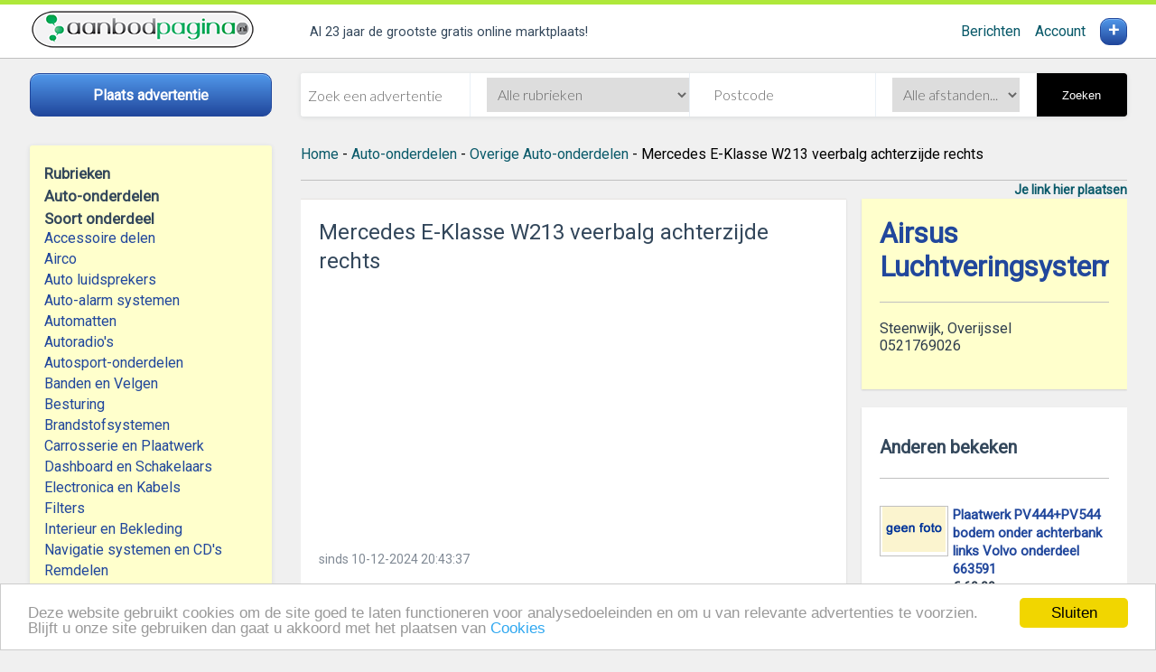

--- FILE ---
content_type: text/html; charset=utf-8
request_url: https://auto-onderdelen.aanbodpagina.nl/mercedes-e-klasse-w213-veerbalg-achterzijde-rechts1
body_size: 30816
content:
<!DOCTYPE html>
<html lang="nl">
<head id="Head1"><title>
Mercedes E-Klasse W213 Veerbalg Achterzijde Rechts Kopen | Overige Auto-Onderdelen
</title><link rel="shortcut icon" href="/favicon.ico" />
<link rel="canonical" href="https://auto-onderdelen.aanbodpagina.nl/mercedes-e-klasse-w213-veerbalg-achterzijde-rechts1"/>
<meta name="geo.placename" content="Steenwijk" />
<script type="application/ld+json">
{
"@context": "https://schema.org/",
"@type": "Product",
"name": "Mercedes E-Klasse W213 veerbalg achterzijde rechts",
"image": "https://www.aanbodpagina.nl/img/600x600/118780651/1/mercedes-e-klasse-w213-veerbalg-achterzijde-rechts1.jpg",
"description": "De Mercedes E-Klasse W213 veerbalg rechts is een vervangingsveerbalg voor de niveauregeling van de Mercedes-Be...",
"offers": {
"@type": "Offer",
"url": "https://auto-onderdelen.aanbodpagina.nl/mercedes-e-klasse-w213-veerbalg-achterzijde-rechts1",
"priceCurrency": "EUR",
"price": "399.00",
"availability": "https://schema.org/InStock"
}
}
</script>
<meta charset="utf-8" /><meta name="accept-language" content="nl-NL" /><meta name="viewport" content="width=device-width, user-scalable=no, initial-scale=1, maximum-scale=1" />
<script async src="/lib/svg-inject.min.js"></script>
<link rel="stylesheet" href="https://fonts.googleapis.com/css?family=Roboto|Lato:300&amp;display=swap" /><meta name="msapplication-TileColor" content="#afe83a" /><meta name="theme-color" content="#afe83a" /><meta name="apple-mobile-web-app-status-bar" content="#afe83a" />
<script src="/assets/js/app.js?1=1"></script>
<script src="/assets/js/ui.js"></script>
<link rel="manifest" href="/manifest.json" /><link href="https://www.aanbodpagina.nl/css/stylesheet.css" rel="stylesheet" type="text/css" media="screen,print" /><link href="/assets/images/aanbodpagina-icon-96x96.png" rel="apple-touch-icon" /><meta name="og:site_name" content="Aanbodpagina.nl" /><link href="https://www.aanbodpagina.nl" rel="index" title="gratis te koop advertenties" /><meta name="description" content="Nu Mercedes E-Klasse W213 Veerbalg Achterzijde Rechts Kopen in Overige Auto-onderdelen Auto-onderdelen regio Steenwijk: De Mercedes E-Klasse W213 veerbalg rechts is een ver" /></head>
<body>
<header>
<div class="header grid__centered">
<div class="header__logo">
<a href="https://www.aanbodpagina.nl"><img src="https://www.aanbodpagina.nl/images-new/logo-aanbodpagina.png" id="ImgLogo" alt="De grootste gratis marktplaats van Vlaanderen" /></a>
</div>
<div class="header__tags">
<ul>
<li class="tagline">
<span class="tagline__text">
Al 23 jaar de grootste gratis online marktplaats!
</span>
</li>
</ul>
</div>
<div id="account-menu" class="header__account">
<a href="https://advertenties.aanbodpagina.nl/berichten.aspx">Berichten</a>
&nbsp;&nbsp;&nbsp;&nbsp;<a href="https://advertenties.aanbodpagina.nl/my.aspx">Account</a>
</div>
<a href="https://advertenties.aanbodpagina.nl/"><div id="account-post" class="header__account-post"> + </div></a>
</div>
</header>
<div class="subheader subheader__cta">
<div class="block block__ph">
<a class="button button--cta stretch" href="https://advertenties.aanbodpagina.nl/">
<span>Plaats advertentie</span>
</a>
</div>
</div>
<div class="subheader subheader__searchbox">
<form class="form form__searchbox card">
<div class="form__addon form__addon--first" onkeypress="return testForEnterAdvancedSearch(event)">
<input type="search" placeholder="Zoek een advertentie" id="q" />
<input type="hidden" value="378" name="subid" id="subid"/>
</div>
<div class="form__addon form__addon--do">
<select name="catid" id="catid" onchange="javascript:document.getElementById('subid').value='';">
<option value="">Alle rubrieken</option>
<option value="49">Agrarisch</option>
<option value="2">Antiek en Kunst</option>
<option value="3">Audio, TV en Foto</option>
<option value="4">Auto's</option>
<option value="48">Auto-onderdelen</option>
<option value="55">Auto diversen</option>
<option value="7">Boeken</option>
<option value="50">Beauty en Gezondheid</option>
<option value="54">Bedrijfspanden</option>
<option value="10">Caravans en Kamperen</option>
<option value="56">Cd's en Dvd's</option>
<option value="11">Computers en Software</option>
<option value="25">Contacten en Berichten</option>
<option value="47">Diensten en Vakmensen</option>
<option value="18">Dieren en Toebehoren</option>
<option value="9">Doe-het-zelf en Verbouw</option>
<option value="43">Erotiek</option>
<option value="46">Erotieklijnen</option>
<option value="21">Fietsen en Brommers</option>
<option value="51">Hobby en Vrije tijd</option>
<option value="32">Huis en Inrichting</option>
<option value="34">Huizen en Kamers</option>
<option value="44">Kinderen en Baby's</option>
<option value="38">Kleding | Dames</option>
<option value="59">Kleding | Heren</option>
<option value="23">Motoren</option>
<option value="24">Muziek en Instrumenten</option>
<option value="52">Paranormaal</option>
<option value="57">Postzegels en Munten</option>
<option value="45">Sieraden, Tassen en Uiterlijk</option>
<option value="12">Spelcomputers, Games</option>
<option value="27">Sport en Fitness</option>
<option value="28">Telecommunicatie</option>
<option value="58">Tickets en Kaartjes</option>
<option value="37">Tuin en Terras</option>
<option value="5">Vacatures</option>
<option value="29">Vakantie</option>
<option value="30">Verzamelen</option>
<option value="8">Watersport en Boten</option>
<option value="20">Witgoed en Apparatuur</option>
<option value="36">Zakelijke goederen</option>
<option value="19">Diversen</option>
</select>
</div>
<div class="form__addon form__addon--do">
<div onkeypress="return testForEnter(event)">
<input type="text" placeholder="Postcode" name="zipcode" id="zipcode" value=""  maxlength="6" />
</div>
</div>
<div class="form__addon form__addon--do form__addon--last">
<select name="distance" id="distance" class="inputSelect">
<option value="">Alle afstanden...</option>
<option  value="5" >&lt; 5 km</option>
<option  value="10" >&lt; 10 km</option>
<option  value="15" >&lt; 15 km</option>
<option  value="25" >&lt; 25 km</option>
<option  value="50" >&lt; 50 km</option>
<option  value="75" >&lt; 75 km</option>
<option  value="100" >&lt; 100 km</option>
<option  value="150" >&lt; 150 km</option>
</select>
</div>
<button tabindex="5" onclick="doSearch();" type="button" class="form__button form__button--search">
Zoeken
</button>
</form>
</div>
<nav class="nav nav__main">
<!-- Mobile / desktop toggle -->
<div class="block--inset block__toggle block__toggle--do left">
<h2 style="padding-top:5px;font-weight:bold;">Rubrieken</h2>
<ul data-filters-list class="list list__nav">
<li><h2 style="padding-top:5px; font-weight:bold;">Auto-onderdelen</h2></li><li><h3 style="padding-top:5px;font-weight:bold;">Soort onderdeel</h3></li><li><a class="list__link" href="https://auto-onderdelen.aanbodpagina.nl/overige-delen_1">Accessoire delen</a></li><li><a class="list__link" href="https://auto-onderdelen.aanbodpagina.nl/airco_1">Airco</a></li><li><a class="list__link" href="https://auto-onderdelen.aanbodpagina.nl/auto-luidsprekers_1">Auto luidsprekers</a></li><li><a class="list__link" href="https://auto-onderdelen.aanbodpagina.nl/auto-alarm-systemen_1">Auto-alarm systemen</a></li><li><a class="list__link" href="https://auto-onderdelen.aanbodpagina.nl/automatten_1">Automatten</a></li><li><a class="list__link" href="https://auto-onderdelen.aanbodpagina.nl/autoradio_1">Autoradio's</a></li><li><a class="list__link" href="https://auto-onderdelen.aanbodpagina.nl/autosport-onderdelen_1">Autosport-onderdelen</a></li><li><a class="list__link" href="https://auto-onderdelen.aanbodpagina.nl/banden-wielen_1">Banden en Velgen</a></li><li><a class="list__link" href="https://auto-onderdelen.aanbodpagina.nl/besturing_1">Besturing</a></li><li><a class="list__link" href="https://auto-onderdelen.aanbodpagina.nl/brandstofsystemen_1">Brandstofsystemen</a></li><li><a class="list__link" href="https://auto-onderdelen.aanbodpagina.nl/carrosseriedelen_1">Carrosserie en Plaatwerk</a></li><li><a class="list__link" href="https://auto-onderdelen.aanbodpagina.nl/dashboard-onderdelen_1">Dashboard en Schakelaars</a></li><li><a class="list__link" href="https://auto-onderdelen.aanbodpagina.nl/electronica_1">Electronica en Kabels</a></li><li><a class="list__link" href="https://auto-onderdelen.aanbodpagina.nl/filters_1">Filters</a></li><li><a class="list__link" href="https://auto-onderdelen.aanbodpagina.nl/interieurdelen_1">Interieur en Bekleding</a></li><li><a class="list__link" href="https://auto-onderdelen.aanbodpagina.nl/navigatie-systemen-cd_1">Navigatie systemen en CD's</a></li><li><a class="list__link" href="https://auto-onderdelen.aanbodpagina.nl/remdelen_1">Remdelen</a></li><li><a class="list__link" href="https://auto-onderdelen.aanbodpagina.nl/spiegels_1">Spiegels</a></li><li><a class="list__link" href="https://auto-onderdelen.aanbodpagina.nl/stoelen_1">Stoelen</a></li><li><a class="list__link" href="https://auto-onderdelen.aanbodpagina.nl/trekhaken_1">Trekhaken</a></li><li><a class="list__link" href="https://auto-onderdelen.aanbodpagina.nl/tuning_1">Tuning en Styling</a></li><li><a class="list__link" href="https://auto-onderdelen.aanbodpagina.nl/uitlaatdelen_1">Uitlaatsystemen</a></li><li><a class="list__link" href="https://auto-onderdelen.aanbodpagina.nl/verlichtingdelen_1">Verlichting</a></li><li><a class="list__link" href="https://auto-onderdelen.aanbodpagina.nl/verwarming_1">Verwarming</a></li><li><a class="list__link" href="https://auto-onderdelen.aanbodpagina.nl/accu-s-en-toebehoren_1">Accu's en Toebehoren</a></li><li><a class="list__link" href="https://auto-onderdelen.aanbodpagina.nl/motordelen_1">Motor en Toebehoren</a></li><li><a class="list__link" href="https://auto-onderdelen.aanbodpagina.nl/ruiten-en-toebehoren_1">Ruiten en Toebehoren</a></li><li><a class="list__link" href="https://auto-onderdelen.aanbodpagina.nl/transmissie_1">Transmissie en Toebehoren</a></li><li><h3 style="padding-top:5px;font-weight:bold;">Overige onderdelen</h3></li><li><a class="list__link" href="https://auto-onderdelen.aanbodpagina.nl/garage-uitrusting_1">Auto Gereedschap</a></li><li><a class="list__link" href="https://auto-onderdelen.aanbodpagina.nl/dakdragers-skiboxen_1">Dakdragers en Skiboxen</a></li><li><a class="list__link" href="https://auto-onderdelen.aanbodpagina.nl/handleidingen_1">Handleidingen</a></li><li><a class="list__link" href="https://auto-onderdelen.aanbodpagina.nl/klein-materiaal_1">Klein materiaal</a></li><li><a class="list__link" href="https://auto-onderdelen.aanbodpagina.nl/oldtimers-parts_1">Oldtimer; Parts en Accessory</a></li><li><a class="list__link" href="https://auto-onderdelen.aanbodpagina.nl/ophanging-en-onderstel_1">Ophanging en Onderstel</a></li><li><a class="list__link" href="https://auto-onderdelen.aanbodpagina.nl/remmen-en-aandrijving_1">Remmen en Aandrijving</a></li><li class="active"><a class="list__link" href="https://auto-onderdelen.aanbodpagina.nl/onderdelen-accessoires-overige-onderdelen_1">Overige Auto-onderdelen</a></li>
</ul>
</div>
<script>
function confirmErotic() {
return confirm('De pagina die u wilt bezoeken kan aanstootgevend erotisch materiaal bevatten en is daarom niet geschikt voor minderjarigen. Weet u zeker dat u deze pagina wilt bezoeken?');
}</script>
<div class="block__toggle block__toggle--mo hamburger">
<div data-filters-toggle class="hamburger__trigger">
<span class="hamburger__label">
Rubrieken
</span>
<img src="/images/icons/menu.svg" class="icon icon--lg icon--beta" onload="SVGInject(this)" alt="Menu tonen" />
</div>
</div>
<div data-filters-modal class="modal">
<div class="modal-background"></div>
<div class="modal-card">
<header class="modal-card-head">
<p class="modal-card-title">
Rubrieken
</p>
<button class="delete" aria-label="close" data-filters-toggle>&times;</button>
</header>
<section data-filters-clone class="modal-card-body"></section>
<footer class="modal-card-foot">
<button class="btn btn--gamma-o" data-filters-toggle>Sluiten</button>
</footer>
</div>
</div>
</nav>
<section class="main main__content" role="main">
<div class="Breadcrumbs">
<ol xmlns:v="http://rdf.data-vocabulary.org/#">
<li typeof="v:Breadcrumb" class="floatleft"><a href="https://www.aanbodpagina.nl/" title="gratis advertenties" rel="v:url" property="v:title" id="BreadCrumbHome">Home</a></li>
<li class="floatleft" typeof="v:Breadcrumb">&nbsp;-&nbsp;<a rel="v:url" property="v:title" href="https://auto-onderdelen.aanbodpagina.nl">Auto-onderdelen</a></li><li class="floatleft" typeof="v:Breadcrumb">&nbsp;-&nbsp;<a rel="v:url" property="v:title" href="https://auto-onderdelen.aanbodpagina.nl/onderdelen-accessoires-overige-onderdelen_1">Overige Auto-onderdelen</a></li>
<li class="title">&nbsp;-&nbsp;Mercedes E-Klasse W213 veerbalg achterzijde rechts</li>
<li class="clearBoth"></li>
</ol>
</div>
<form method="post" action="AdDetail.aspx?adid=118780651&amp;isbe=False&amp;isnl=True&amp;cache=1&amp;sitename=aanbodpagina.nl" id="form1">
<div class="aspNetHidden">
</div>
<script src="https://static.aanbodpagina.nl/js/jquery.min.js" type="text/javascript"></script>
<link  href="https://cdnjs.cloudflare.com/ajax/libs/fotorama/4.6.4/fotorama.css" rel="stylesheet">
<script src="https://cdnjs.cloudflare.com/ajax/libs/fotorama/4.6.4/fotorama.js"></script>
<style>
.fotorama__fullscreen-icon {
background: url('../img/bg.png') no-repeat scroll 0 0 rgba(0, 0, 0, 0) !important;
width: 100% !important;
height: 100% !important;
right: 0 !important;
top: 0 !important;
z-index: 10 !important;
}
</style>
<br />
<div class="LinkBox"><a href="https://linkplaatsen.aanbodpagina.nl/?qs=catid:48;subid:378" class="addPartnerLink">Je link hier plaatsen</a></div>
<section class="l-main-left" data-layout="l-main-left">
<section class="listing ap-Card">
<section class="l-top-content ap-Card-block">
<section class="clear-fix">
<h1 id="title" class="title" title="Mercedes E-Klasse W213 veerbalg achterzijde rechts">Mercedes E-Klasse W213 veerbalg achterzijde rechts</h1>
<div id="MainContent_ContentPlaceHolder_adsensePanel1">
<script async src="https://pagead2.googlesyndication.com/pagead/js/adsbygoogle.js"></script>
<!-- Nieuwe AdDetail Top -->
<ins class="adsbygoogle"
style="display:block"
data-ad-client="ca-pub-6480656561724574"
data-ad-slot="4338111200"
data-ad-format="auto"
data-full-width-responsive="true"></ins>
<script>
(adsbygoogle = window.adsbygoogle || []).push({});
</script>
<br />
</div>
<div class="stats">
<span id="displayed-since" class="stat">
<span aria-hidden="true" class="ap-svg-clock--secondary"></span>
<span class="sentence">sinds</span>
<span>10-12-2024 20:43:37</span>
</span>
</div>
</section>
<br />
<section>
<div class="fotorama"
data-arrows="false"
data-loop="true"
data-keyboard="true"
data-fit="contain"
data-thumbfit="cover"
data-width="100%"
data-ratio="800/600"
data-maxwidth="800"
data-allowfullscreen="true"
data-nav="thumbs"
data-thumbheight="90"
data-thumbwidth="120"
data-thumbmargin="10">
</div>
</section>
<!-- Go to www.addthis.com/dashboard to customize your tools -->
<div style="float:left;"><div class="addthis_inline_share_toolbox"></div></div>
<div style="float:left;font-size:14px;padding:4px;"><a class="js-copy-url-btn" onclick="return false;" href="#">Kopieer link</a></div>
</section>
<section id="MainContent_ContentPlaceHolder_Price1" class="bottom-actions ap-Card-block ap-Card-block--highlight">
prijs:&nbsp;€ 399
</section>
<section class="l-body-content ap-Card-block">
<div class="AdTypes">
<table class="AdTypesTable">
<tr>
<td class="AdType">Locatie</td>
<td class="AdTypeValue">:
<a href="https://auto-onderdelen.aanbodpagina.nl/onderdelen-accessoires-overige-onderdelen_1/steenwijk" title="Overige Auto-onderdelen kopen in Steenwijk">Steenwijk</a>
<em>&nbsp;(Overijssel)</em>
</td>
</tr>
<tr>
<td class="AdType"><strong>Website</strong></td>
<td class="AdTypeValue">:
<a rel="nofollow" onclick="a_stat('118780651')" href="?utm_campaign=channable&utm_content=638&utm_source=free_channels&utm_medium=referral&utm_term=Mercedes+E-Klasse+W213+veerbalg+achterzijde+rechts" target="_blank">Bezoek&nbsp;website</a>
</td>
</tr>
<tr><td colspan="2"><h3>Kenmerken</h3></td></tr>
</table>
</div>
<div class="description">
<div id="vip-description" data-section="description">
<h3>
Beschrijving
</h3>
<div id="vip-ad-description" class="wrapped">
<br />De Mercedes E-Klasse W213 veerbalg rechts is een vervangingsveerbalg voor de niveauregeling van de Mercedes-Benz E-Klasse W213 modellen. De luchtbalg is nieuw.<br/><br /> Modellen: <br />Kan in Mercedes E-Klasse W213 modellen (2017 - heden) worden ingebouwd.<br/><br /> Originele Typenummers: <br /> A2053200225 , 2053200225, A 205 320 02 25 <br/><br /> Leveromvang: <br />Mercedes E-Klasse W213 veerbalg rechts achterzijde (1)<br /> Airsus Luchtveringsystemen  <br />Wij zijn Airsus en wij zijn gespecialiseerd in luchtveringonderdelen van personenauto's. U vindt in onze winkel en onze webshop een zeer compleet aanbod auto-onderdelen ten behoeven van de luchtveringsystemen van Audi, BMW, Mercedes-Benz, Porsche, Jaguar, Volkswagen en Land Rover. Wij leveren onder andere onderdelen van de fabrikanten : AMK, Delphi, WABCO en Dunlop. Wij leveren de luchtveringonderdelen voor zeer concurrerende prijzen. Veelal voor minder dan de helft van de prijs bij de merkdealer.<br/> BEL VOOR EEN OFFERTE VAN LUCHTVERINGONDERDELEN VOOR UW AUTOTYPE OF STUUR EEN EMAIL!<br/> Airsus Luchtveringsystemen<br /> Pluggematen 1<br /> 8331 TV Steenwijk<br /> Telefoon: +31 (0)521 76 90 26<br/>Kenmerken: Kopen in Steenwijk
</div>
<div id="MainContent_ContentPlaceHolder_adsensePanel5">
<br />
<script async src="https://pagead2.googlesyndication.com/pagead/js/adsbygoogle.js"></script>
<!-- AdDetail Bottom new -->
<ins class="adsbygoogle"
style="display:block"
data-ad-client="ca-pub-6480656561724574"
data-ad-slot="6414328225"
data-ad-format="auto"></ins>
<script>
(adsbygoogle = window.adsbygoogle || []).push({});
</script>
</div>
</div>
<br />
<br /><a rel="nofollow" onclick="a_stat('118780651')" href="?utm_campaign=channable&utm_content=638&utm_source=free_channels&utm_medium=referral&utm_term=Mercedes+E-Klasse+W213+veerbalg+achterzijde+rechts" target="_blank">Klik hier en bezoek de website voor meer informatie</a><br />
</div>
</section>
</section>
<section class="report-action">
<div class="report-ad-id">
Advertentienummer: 118780651 <a rel="nofollow" href="https://auto-onderdelen.aanbodpagina.nl/WebmasterTip.aspx?posting=118780651">Meld aan Aanbodpagina</a>
</div>
</section>
</section>
<aside class="l-side-right">
<section class="postingProfile">
<div>
<div class="AdvertiserBox">
<h3><a href="https://www.aanbodpagina.nl/profiel/3402583">Airsus Luchtveringsystemen</a></h3>
</div>
<br />
Steenwijk,&nbsp;Overijssel<br/>0521769026
<br /><br />
</div>
</section>
<section>
</section>
<section class="postingOther">
<div class="header">
<h3>Anderen bekeken</h3>
</div>
<div class="listings">
<div class="photo">
<a href="/plaatwerk-pv444-pv544-bodem-onder-achterbank-links-volvo-onderdeel-663591"><img src="https://www.aanbodpagina.nl/images-new/layout/icons/geenfoto.gif" alt="Plaatwerk PV444+PV544 bodem onder achterbank links Volvo onderdeel 663591" /></a>
</div>
<div class="item">
<a href="/plaatwerk-pv444-pv544-bodem-onder-achterbank-links-volvo-onderdeel-663591">Plaatwerk PV444+PV544 bodem onder achterbank links Volvo onderdeel 663591</a>
<br />
<span class="price">€ 69,09</span>
</div>
<div class="clearBoth"></div>
</div>
<div class="listings">
<div class="photo">
<a href="/rubber-automatten-bmw-3-serie-gt-f34-2013-20201"><img src="https://www.aanbodpagina.nl/images-new/layout/icons/geenfoto.gif" alt="Rubber automatten BMW 3-Serie GT (F34) | 2013-2020" /></a>
</div>
<div class="item">
<a href="/rubber-automatten-bmw-3-serie-gt-f34-2013-20201">Rubber automatten BMW 3-Serie GT (F34) | 2013-2020</a>
<br />
<span class="price">€ 57,75</span>
</div>
<div class="clearBoth"></div>
</div>
<div class="listings">
<div class="photo">
<a href="/treeplanken-sb-mercedes-sprinter-2006-20182"><img src="https://www.aanbodpagina.nl/images-new/layout/icons/geenfoto.gif" alt="Treeplanken SB Mercedes Sprinter 2006 - 2018" /></a>
</div>
<div class="item">
<a href="/treeplanken-sb-mercedes-sprinter-2006-20182">Treeplanken SB Mercedes Sprinter 2006 - 2018</a>
<br />
<span class="price">€ 508,51</span>
</div>
<div class="clearBoth"></div>
</div>
<div class="listings">
<div class="photo">
<a href="/automatten-peugeot-2008-2013-2019-velours"><img src="https://www.aanbodpagina.nl/images-new/layout/icons/geenfoto.gif" alt="Automatten Peugeot 2008 (2013-2019) - Velours" /></a>
</div>
<div class="item">
<a href="/automatten-peugeot-2008-2013-2019-velours">Automatten Peugeot 2008 (2013-2019) - Velours</a>
<br />
<span class="price">€ 49,95</span>
</div>
<div class="clearBoth"></div>
</div>
<div class="listings">
<div class="photo">
<a href="/sidebars-rvs-zilver-nissan-townstar-20226"><img src="https://www.aanbodpagina.nl/images-new/layout/icons/geenfoto.gif" alt="Sidebars RVS zilver Nissan Townstar 2022+" /></a>
</div>
<div class="item">
<a href="/sidebars-rvs-zilver-nissan-townstar-20226">Sidebars RVS zilver Nissan Townstar 2022+</a>
<br />
<span class="price">€ 431,24</span>
</div>
<div class="clearBoth"></div>
</div>
<div class="listings">
<div class="photo">
<a href="/opel-vectra-b-schroefset-verlagingsset1"><img src="https://www.aanbodpagina.nl/images-new/layout/icons/geenfoto.gif" alt="Opel Vectra B schroefset verlagingsset" /></a>
</div>
<div class="item">
<a href="/opel-vectra-b-schroefset-verlagingsset1">Opel Vectra B schroefset verlagingsset</a>
<br />
<span class="price">€ 314,95</span>
</div>
<div class="clearBoth"></div>
</div>
<div class="listings">
<div class="photo">
<a href="/rubber-automatten-vw-t7-transporter-multivan-3e-zitrij-2021-heden1"><img src="https://www.aanbodpagina.nl/images-new/layout/icons/geenfoto.gif" alt="Rubber automatten VW T7 Transporter Multivan 3e zitrij | 2021-heden" /></a>
</div>
<div class="item">
<a href="/rubber-automatten-vw-t7-transporter-multivan-3e-zitrij-2021-heden1">Rubber automatten VW T7 Transporter Multivan 3e zitrij | 2021-heden</a>
<br />
<span class="price">€ 44,75</span>
</div>
<div class="clearBoth"></div>
</div>
<div class="listings">
<div class="photo">
<a href="/rubber-automatten-vw-passat-variant-b9-2024-heden2"><img src="https://www.aanbodpagina.nl/images-new/layout/icons/geenfoto.gif" alt="Rubber automatten VW Passat Variant (B9) | 2024-heden" /></a>
</div>
<div class="item">
<a href="/rubber-automatten-vw-passat-variant-b9-2024-heden2">Rubber automatten VW Passat Variant (B9) | 2024-heden</a>
<br />
<span class="price">€ 48,75</span>
</div>
<div class="clearBoth"></div>
</div>
<div class="listings">
<div class="photo">
<a href="/treeplanken-at-mercedes-sprinter-20186"><img src="https://www.aanbodpagina.nl/images-new/layout/icons/geenfoto.gif" alt="Treeplanken AT Mercedes Sprinter 2018+" /></a>
</div>
<div class="item">
<a href="/treeplanken-at-mercedes-sprinter-20186">Treeplanken AT Mercedes Sprinter 2018+</a>
<br />
<span class="price">€ 520,49</span>
</div>
<div class="clearBoth"></div>
</div>
<div class="listings">
<div class="photo">
<a href="/luchtslang-naar-luchtfilter-240-1979-b23f-b200f-b230f-fd-fx-volvo-onderdeel-13674541"><img src="https://www.aanbodpagina.nl/images-new/layout/icons/geenfoto.gif" alt="Luchtslang naar luchtfilter 240 1979+ B23F+B200F+B230F/FD/FX Volvo onderdeel 1367454" /></a>
</div>
<div class="item">
<a href="/luchtslang-naar-luchtfilter-240-1979-b23f-b200f-b230f-fd-fx-volvo-onderdeel-13674541">Luchtslang naar luchtfilter 240 1979+ B23F+B200F+B230F/FD/FX Volvo onderdeel 1367454</a>
<br />
<span class="price">€ 108,90</span>
</div>
<div class="clearBoth"></div>
</div>
<div class="header">
<h2><a href="https://auto-onderdelen.aanbodpagina.nl/onderdelen-accessoires-overige-onderdelen_1">Meer Overige Auto-onderdelen</a></h2>
</div>
Meer Overige Auto-onderdelen aangeboden in deze subrubriek.
</section>
</aside>
<div class="aspNetHidden">
</div></form>
</section>
<footer>
<div class="footer grid__centered">
<div class="footer__section">
<h4>Contact en Informatie</h4>
<ul>
<li>
<a href="https://www.aanbodpagina.nl/pages/help.aspx">Help en Info</a>
</li>
<li>
<a href="https://www.aanbodpagina.nl/pages/algemene_voorwaarden.aspx">Voorwaarden en Privacy</a>
</li>
<li>
<a href="https://www.aanbodpagina.nl/pages/veilighandelen.aspx">Veilig handelen</a>
</li>
<li>
<a href="https://www.aanbodpagina.nl/pages/cookiebeleid.aspx">Cookiebeleid</a>
</li>
</ul>
<br />
Realisatie door <a href="https://www.vianet.nl/" rel="nofollow" target="_blank">vi@net</a>
</div>
<div class="footer__section">
<h4>Reclame</h4>
<ul>
<li>
<a href="https://linkplaatsen.aanbodpagina.nl">Link toevoegen</a>
</li>
</ul>
</div>
<div class="footer__section">
<h4>Over Aanbodpagina.nl</h4>
<ul>
<li>
<a href="https://advertenties.aanbodpagina.nl">
Plaats advertentie
</a>
</li>
<li>
<a href="https://advertenties.aanbodpagina.nl/my.aspx">Mijn Advertenties</a>
</li>
<li>
<a href="https://www.aanbodpagina.nl/pages/contact.aspx">Contact / Helpdesk</a>
</li>
<li>
<a href="https://www.aanbodpagina.nl/nieuw">Nieuw geplaatst</a>
</li>
</ul>
</div>
</div>
</footer>
<script>
const clientState = { "userState": { "isAuthenticated": false }, "urlState": { "returnUrl": "/" }, "serviceUrls": { "imageServiceBaseUrl": "https://www.aanbodpagina.nl/images/" } };
</script>
<script src="/js/build/app.bundle.js"></script>
<script>
/* Init main app module */
MP.app.appModule.init();
/* Init lazy loading */
window.lazyLoadOptions = {
elements_selector: ".lazy",
callback_error: function (element) {
element.src = '/img/site/image-placeholder.png';
}
};
</script>
<script type="application/ld+json">
{"@context":"https://schema.org","@type":"WebSite","name":"Aanbodpagina.nl","potentialAction":{"@type":"SearchAction","target":"https://Aanbodpagina.nl.nl/alle-rubrieken?q={query}","query-input":"required name=query"},"url":"https://Aanbodpagina.nl.nl"}
</script>
<script async src="https://cdn.jsdelivr.net/npm/vanilla-lazyload@12.3.0/dist/lazyload.min.js"></script>
<script>
function doSearch() {
var catid = document.getElementById('catid').value;
var subid = document.getElementById("subid").value;
subid = 0;
var keyword = document.getElementById("q").value;
var regionid = 0;
//Extra for adv. search
var zipcode = document.getElementById("zipcode").value;
var distance = document.getElementById("distance").value;
if (zipcode == 'Postcode')
zipcode = '';
if (keyword == 'Zoek een advertentie:') {
if (zipcode == 'Postcode' || zipcode == '') {
document.getElementById("q").focus();
alert('Geef een zoekwoord op!');
return;
}
}
window.location = 'https://zoek.aanbodpagina.nl/search_adv.aspx\?querystring=q:' + keyword + ';catid:' + catid + ';subid:' + subid + ';regionid:' + regionid + ";zipcode:" + zipcode + ";distance:" + distance;
}
function testForEnterAdvancedSearch(e) {
var keyPressed = e.charCode ? e.charCode : e.keyCode;
if (keyPressed == 13) {
doSearch();
return false;
}
return true;
}
function testForEnter(e) {
var keyPressed = e.charCode ? e.charCode : e.keyCode;
if (keyPressed == 13) {
doSearch();
return false;
}
return true;
}
</script>
<script>
function testForEnterBid_new(e) {
var keyPressed = e.charCode ? e.charCode : e.keyCode;
if (keyPressed == 13) {
doBid('118780651');
return false;
}
return true;
}
function getValue(radioGroupName) {
radios = document.getElementsByName(radioGroupName);
for (i = 0; i < radios.length; i++) {
if (radios[i].checked) return radios[i].value;
}
}
function doBid(posting) {
window.location = '/adBid.aspx?qs=posting:' + posting + ';bid:' + document.getElementById('bid').value + ';email:' + document.getElementById('email').value + ';isauto:' + getValue('isAutoBid');
}
function a_stat(posting)
{
var img = new Image();
img.src = '/clickcount.aspx?qs=id:' + posting + ';rnd:' + Math.random();
}
function fallbackCopyTextToClipboard(text) {
var textArea = document.createElement("textarea");
textArea.value = text;
// Avoid scrolling to bottom
textArea.style.top = "0";
textArea.style.left = "0";
textArea.style.position = "fixed";
document.body.appendChild(textArea);
textArea.focus();
textArea.select();
try {
var successful = document.execCommand('copy');
var msg = successful ? 'successful' : 'unsuccessful';
console.log('Fallback: Copying text command was ' + msg);
} catch (err) {
console.error('Fallback: Oops, unable to copy', err);
}
document.body.removeChild(textArea);
}
function copyTextToClipboard(text) {
if (!navigator.clipboard) {
fallbackCopyTextToClipboard(text);
return;
}
navigator.clipboard.writeText(text).then(function () {
console.log('Async: Copying to clipboard was successful!');
}, function (err) {
console.error('Async: Could not copy text: ', err);
});
}
var copyUrlBtn = document.querySelector('.js-copy-url-btn');
copyUrlBtn.addEventListener('click', function (event) {
copyTextToClipboard('https://www.aanbodpagina.nl/mercedes-e-klasse-w213-veerbalg-achterzijde-rechts1');
alert('Uw link is gekopieerd.');
});
</script>
<!-- Go to www.addthis.com/dashboard to customize your tools --> <script type="text/javascript" src="//s7.addthis.com/js/300/addthis_widget.js#pubid=ra-4e7858092cea0149"></script>
<script>
window.cookieconsent_options = { "message": "Deze website gebruikt cookies om de site goed te laten functioneren voor analysedoeleinden en om u van relevante advertenties te voorzien. Blijft u onze site gebruiken dan gaat u akkoord met het plaatsen van", "dismiss": "Sluiten", "learnMore": "Cookies", "link":"https://www.aanbodpagina.nl/pages/cookiebeleid.aspx", "theme": "light-bottom", "domain":"aanbodpagina.nl" };
</script>
<script type="text/javascript" src="//cdnjs.cloudflare.com/ajax/libs/cookieconsent2/1.0.9/cookieconsent.min.js"></script>
<!-- Global site tag (gtag.js) - Google Analytics -->
<script async src="https://www.googletagmanager.com/gtag/js?id=UA-168329-1"></script>
<script>
window.dataLayer = window.dataLayer || [];
function gtag() { dataLayer.push(arguments); }
gtag('js', new Date());
gtag('config', 'UA-168329-1');
</script>
</body>
</html>


--- FILE ---
content_type: text/html; charset=utf-8
request_url: https://www.google.com/recaptcha/api2/aframe
body_size: 264
content:
<!DOCTYPE HTML><html><head><meta http-equiv="content-type" content="text/html; charset=UTF-8"></head><body><script nonce="4bW5ld55b0SLt3zhbKe_-w">/** Anti-fraud and anti-abuse applications only. See google.com/recaptcha */ try{var clients={'sodar':'https://pagead2.googlesyndication.com/pagead/sodar?'};window.addEventListener("message",function(a){try{if(a.source===window.parent){var b=JSON.parse(a.data);var c=clients[b['id']];if(c){var d=document.createElement('img');d.src=c+b['params']+'&rc='+(localStorage.getItem("rc::a")?sessionStorage.getItem("rc::b"):"");window.document.body.appendChild(d);sessionStorage.setItem("rc::e",parseInt(sessionStorage.getItem("rc::e")||0)+1);localStorage.setItem("rc::h",'1769396840693');}}}catch(b){}});window.parent.postMessage("_grecaptcha_ready", "*");}catch(b){}</script></body></html>

--- FILE ---
content_type: application/javascript
request_url: https://auto-onderdelen.aanbodpagina.nl/lib/svg-inject.min.js
body_size: 2662
content:
!function (o, l) {
    var r, a, s = "createElement", g = "getElementsByTagName", b = "length", E = "style", d = "title", y = "undefined", k = "setAttribute", w = "getAttribute", x = null, A = "__svgInject", C = "--inject-", S = new RegExp(C + "\\d+", "g"), I = "LOAD_FAIL", t = "SVG_NOT_SUPPORTED", L = "SVG_INVALID", v = ["src", "alt", "onload", "onerror"], j = l[s]("a"), G = typeof SVGRect != y, f = { useCache: !0, copyAttributes: !0, makeIdsUnique: !0 }, N = {
        clipPath: ["clip-path"], "color-profile": x, cursor: x, filter: x, linearGradient: ["fill", "stroke"], marker: ["marker",
            "marker-end", "marker-mid", "marker-start"], mask: x, pattern: ["fill", "stroke"], radialGradient: ["fill", "stroke"]
    }, u = 1, c = 2, O = 1; function T(e) { return (r = r || new XMLSerializer).serializeToString(e) } function P(e, r) {
        var t, n, i, o, a = C + O++, f = /url\("?#([a-zA-Z][\w:.-]*)"?\)/g, u = e.querySelectorAll("[id]"), c = r ? [] : x, l = {}, s = [], d = !1; if (u[b]) {
            for (i = 0; i < u[b]; i++)(n = u[i].localName) in N && (l[n] = 1); for (n in l) (N[n] || [n]).forEach(function (e) { s.indexOf(e) < 0 && s.push(e) }); s[b] && s.push(E); var v, p, m, h = e[g]("*"), y = e; for (i = -1; y != x;
            ) { if (y.localName == E) (m = (p = y.textContent) && p.replace(f, function (e, r) { return c && (c[r] = 1), "url(#" + r + a + ")" })) !== p && (y.textContent = m); else if (y.hasAttributes()) { for (o = 0; o < s[b]; o++)v = s[o], (m = (p = y[w](v)) && p.replace(f, function (e, r) { return c && (c[r] = 1), "url(#" + r + a + ")" })) !== p && y[k](v, m);["xlink:href", "href"].forEach(function (e) { var r = y[w](e); /^\s*#/.test(r) && (r = r.trim(), y[k](e, r + a), c && (c[r.substring(1)] = 1)) }) } y = h[++i] } for (i = 0; i < u[b]; i++)t = u[i], c && !c[t.id] || (t.id += a, d = !0)
        } return d
    } function V(e, r, t, n) {
        if (r) {
            r[k]("data-inject-url", t); var i = e.parentNode; if (i) { n.copyAttributes && function c(e, r) { for (var t, n, i, o = e.attributes, a = 0; a < o[b]; a++)if (n = (t = o[a]).name, -1 == v.indexOf(n)) if (i = t.value, n == d) { var f, u = r.firstElementChild; u && u.localName.toLowerCase() == d ? f = u : (f = l[s + "NS"]("http://www.w3.org/2000/svg", d), r.insertBefore(f, u)), f.textContent = i } else r[k](n, i) }(e, r); var o = n.beforeInject, a = o && o(e, r) || r; i.replaceChild(a, e), e[A] = u, m(e); var f = n.afterInject; f && f(e, a) }
        } else D(e, n)
    } function p() {
        for (var e = {}, r = arguments,
            t = 0; t < r[b]; t++) { var n = r[t]; for (var i in n) n.hasOwnProperty(i) && (e[i] = n[i]) } return e
    } function _(e, r) { if (r) { var t; try { t = function i(e) { return (a = a || new DOMParser).parseFromString(e, "text/xml") }(e) } catch (o) { return x } return t[g]("parsererror")[b] ? x : t.documentElement } var n = l.createElement("div"); return n.innerHTML = e, n.firstElementChild } function m(e) { e.removeAttribute("onload") } function n(e) { console.error("SVGInject: " + e) } function i(e, r, t) { e[A] = c, t.onFail ? t.onFail(e, r) : n(r) } function D(e, r) {
    m(e), i(e, L, r)
    } function F(e, r) { m(e), i(e, t, r) } function M(e, r) { i(e, I, r) } function q(e) { e.onload = x, e.onerror = x } function R(e) { n("no img element") } var e = function z(e, r) {
        var t = p(f, r), h = {}; function n(a, f) { f = p(t, f); var e = function (r) { var e = function () { var e = f.onAllFinish; e && e(), r && r() }; if (a && typeof a[b] != y) { var t = 0, n = a[b]; if (0 == n) e(); else for (var i = function () { ++t == n && e() }, o = 0; o < n; o++)u(a[o], f, i) } else u(a, f, e) }; return typeof Promise == y ? e() : new Promise(e) } function u(u, c, e) {
            if (u) {
                var r = u[A]; if (r) Array.isArray(r) ? r.push(e
                ) : e(); else {
                    if (q(u), !G) return F(u, c), void e(); var t = c.beforeLoad, n = t && t(u) || u[w]("src"); if (!n) return "" === n && M(u, c), void e(); var i = []; u[A] = i; var l = function () { e(), i.forEach(function (e) { e() }) }, s = function f(e) { return j.href = e, j.href }(n), d = c.useCache, v = c.makeIdsUnique, p = function (r) { d && (h[s].forEach(function (e) { e(r) }), h[s] = r) }; if (d) {
                        var o, a = function (e) {
                            if (e === I) M(u, c); else if (e === L) D(u, c); else {
                                var r, t = e[0], n = e[1], i = e[2]; v && (t === x ? (t = P(r = _(n, !1), !1), e[0] = t, e[2] = t && T(r)) : t && (n = function o(e) {
                                    return e.replace(S, C + O++)
                                }(i))), r = r || _(n, !1), V(u, r, s, c)
                            } l()
                        }; if (typeof (o = h[s]) != y) return void (o.isCallbackQueue ? o.push(a) : a(o)); (o = []).isCallbackQueue = !0, h[s] = o
                    } !function m(e, r, t) { if (e) { var n = new XMLHttpRequest; n.onreadystatechange = function () { if (4 == n.readyState) { var e = n.status; 200 == e ? r(n.responseXML, n.responseText.trim()) : 400 <= e ? t() : 0 == e && t() } }, n.open("GET", e, !0), n.send() } }(s, function (e, r) {
                        var t = e instanceof Document ? e.documentElement : _(r, !0), n = c.afterLoad; if (n) {
                            var i = n(t, r) || t; if (i) {
                                var o = "string" == typeof i; r = o ? i : T(t), t = o ? _(i, !0) : i
                            }
                        } if (t instanceof SVGElement) { var a = x; if (v && (a = P(t, !1)), d) { var f = a && T(t); p([a, r, f]) } V(u, t, s, c) } else D(u, c), p(L); l()
                    }, function () { M(u, c), p(I), l() })
                }
            } else R()
        } return G && function i(e) { var r = l[g]("head")[0]; if (r) { var t = l[s](E); t.type = "text/css", t.appendChild(l.createTextNode(e)), r.appendChild(t) } }('img[onload^="' + e + '("]{visibility:hidden;}'), n.setOptions = function (e) { t = p(t, e) }, n.create = z, n.err = function (e, r) {
            e ? e[A] != c && (q(e), G ? (m(e), M(e, t)) : F(e, t), r && (m(
                e), e.src = r)) : R()
        }, o[e] = n
    }("SVGInject"); "object" == typeof module && "object" == typeof module.exports && (module.exports = e)
}(window, document);